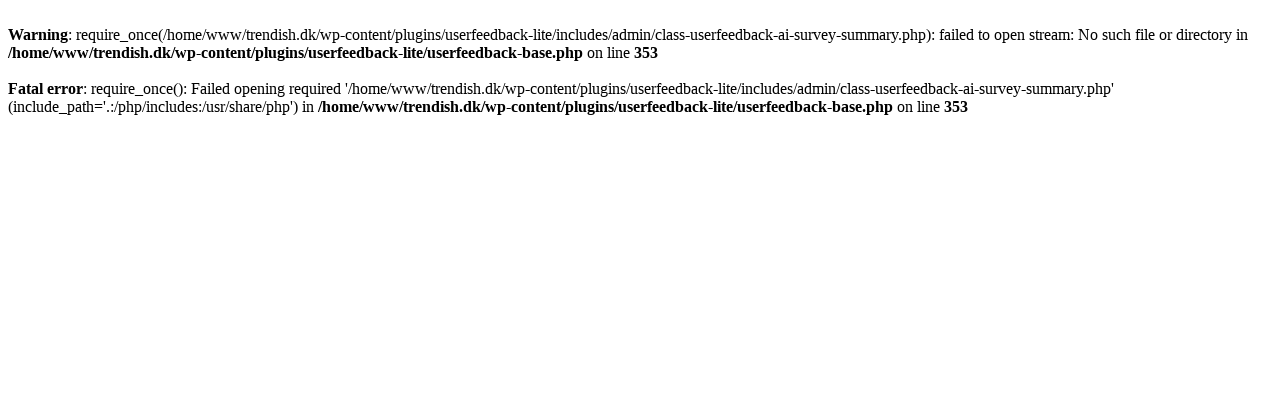

--- FILE ---
content_type: text/html; charset=UTF-8
request_url: https://www.trendish.dk/kob-dine-film-online
body_size: 192
content:
<br />
<b>Warning</b>:  require_once(/home/www/trendish.dk/wp-content/plugins/userfeedback-lite/includes/admin/class-userfeedback-ai-survey-summary.php): failed to open stream: No such file or directory in <b>/home/www/trendish.dk/wp-content/plugins/userfeedback-lite/userfeedback-base.php</b> on line <b>353</b><br />
<br />
<b>Fatal error</b>:  require_once(): Failed opening required '/home/www/trendish.dk/wp-content/plugins/userfeedback-lite/includes/admin/class-userfeedback-ai-survey-summary.php' (include_path='.:/php/includes:/usr/share/php') in <b>/home/www/trendish.dk/wp-content/plugins/userfeedback-lite/userfeedback-base.php</b> on line <b>353</b><br />
